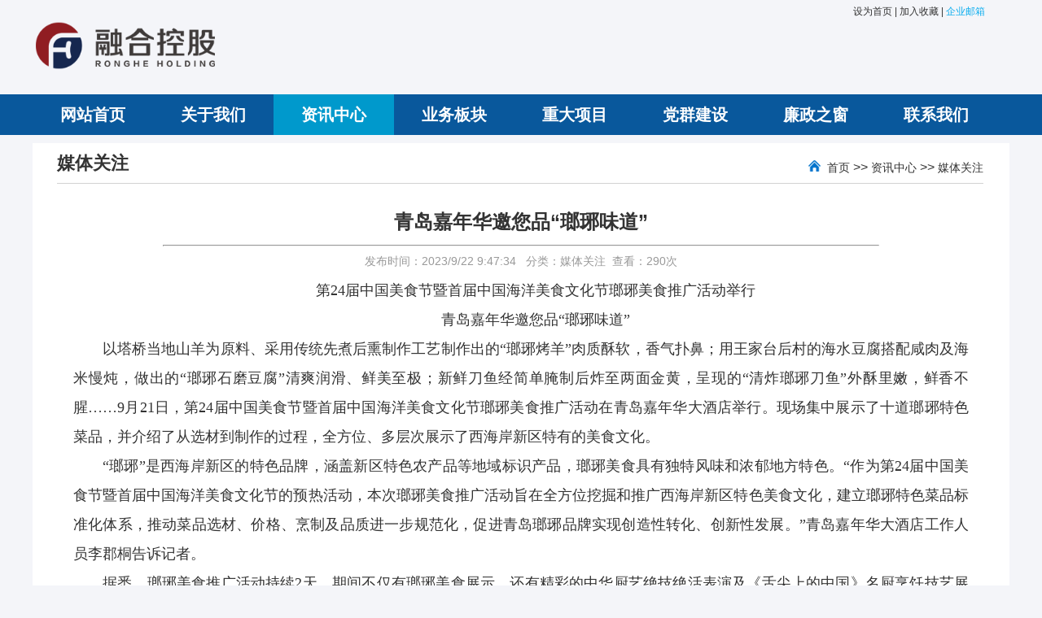

--- FILE ---
content_type: text/html
request_url: http://rongkong.net/cn/news/2023/747.html
body_size: 4628
content:
<!DOCTYPE html>
<html lang="en">
    <head>
		<title>青岛嘉年华邀您品“瑯琊味道” - 青岛西海岸新区融合控股集团有限公司</title>
		<meta content="text/html; charset=gbk" http-equiv="Content-Type" />  
		<meta name="keywords" content="" />
		<meta name="description" content="第24届中国美食节暨首届中国海洋美食文化节瑯琊美食推广活动举行海上嘉年华邀您品“瑯琊味道”以塔桥当地山羊为原料、采用传统先煮后熏制作工艺制作出的“瑯琊烤…" />
		<link href="/skins/rongkong/images/style.css" rel="stylesheet" type="text/css" />
		<script type="text/javascript" src="/skins/rongkong/images/jquery.js"></script>
		<script type="text/javascript" src="/skins/rongkong/images/lib.min.js"></script>
    </head>
<body>
	<div class="head">
        <div class="head-left"><A HREF="/"><img src="/skins/rongkong/images/rongkonglogo.png"  border="0" alt="融控集团 - 融合控股集团" title="融控集团 - 融合控股集团"></a></div>
        <div class="head-right">设为首页 | 加入收藏 | <a href="https://exmail.qq.com/login" target=_blank>企业邮箱</a></div>
	</div>

        <div class="info-head-nav ">
						<ul>
			<li><A HREF="/">网站首页</A></li>

<li><a href="/cn/about/" title="关于我们" >关于我们</a>

</li>

<li><a href="/cn/news/" title="资讯中心" class="nav_curr">资讯中心</a>
	<div>

	<span><a href="/cn/news/1/" title="集团动态">集团动态</a></span>

	<span><a href="/cn/news/2/" title="要闻聚焦">要闻聚焦</a></span>

	<span><a href="/cn/news/4/" title="媒体关注">媒体关注</a></span>

	<span><a href="/cn/news/5/" title="新区动态">新区动态</a></span>

	<span><a href="/cn/news/3/" title="子公司动态">子公司动态</a></span>

	</div>

</li>

<li><a href="/cn/yewu/" title="业务板块" >业务板块</a>

</li>

<li><a href="/cn/xiangmu/" title="重大项目" >重大项目</a>

</li>

<li><a href="/cn/dj/" title="党群建设" >党群建设</a>

</li>

<li><a href="/cn/lian/" title="廉政之窗" >廉政之窗</a>

</li>

<li><a href="/cn/contact/" title="联系我们" >联系我们</a>

</li>

</ul>
        </div>

<div class="info-container">
	<div class="condh">
		<div class="condh_title">媒体关注</div>
		<div class="condh_position"><img src="/skins/rongkong/images/icon_p.png" > &nbsp;<a href="/">首页</a>  &gt;&gt; <a href=/cn/news/>资讯中心</a> &gt;&gt; <a href=/cn/news/4/>媒体关注</a></span></div>
	</div>
	<div class="info_box"> 
		<div class="info_box_t">青岛嘉年华邀您品“瑯琊味道”</div>
		<div class="info_box_d"><HR width="80%" align=center>发布时间：2023/9/22 9:47:34 &nbsp;&nbsp;分类：媒体关注&nbsp;&nbsp;查看：<span id="hits">1</span>次</div>
		<div class="info_box_c"><p style="text-align:center;text-indent:2em;">
	<span>第24届中国美食节暨首届中国海洋美食文化节瑯琊美食推广活动举行</span> 
</p>
<p style="text-align:center;text-indent:2em;">
	青岛嘉年华邀您品“瑯琊味道”
</p>
<p style="text-align:justify;text-indent:2em;">
	以塔桥当地山羊为原料、采用传统先煮后熏制作工艺制作出的“瑯琊烤羊”肉质酥软，香气扑鼻；用王家台后村的海水豆腐搭配咸肉及海米慢炖，做出的“瑯琊石磨豆腐”清爽润滑、鲜美至极；新鲜刀鱼经简单腌制后炸至两面金黄，呈现的“清炸瑯琊刀鱼”外酥里嫩，鲜香不腥……9月21日，第24届中国美食节暨首届中国海洋美食文化节瑯琊美食推广活动在青岛嘉年华大酒店举行。现场集中展示了十道瑯琊特色菜品，并介绍了从选材到制作的过程，全方位、多层次展示了西海岸新区特有的美食文化。
</p>
<p style="text-align:justify;text-indent:2em;">
	“瑯琊”是西海岸新区的特色品牌，涵盖新区特色农产品等地域标识产品，瑯琊美食具有独特风味和浓郁地方特色。“作为第24届中国美食节暨首届中国海洋美食文化节的预热活动，本次瑯琊美食推广活动旨在全方位挖掘和推广西海岸新区特色美食文化，建立瑯琊特色菜品标准化体系，推动菜品选材、价格、烹制及品质进一步规范化，促进青岛瑯琊品牌实现创造性转化、创新性发展。”青岛嘉年华大酒店工作人员李郡桐告诉记者。
</p>
<p style="text-align:justify;text-indent:2em;">
	据悉，瑯琊美食推广活动持续2天，期间不仅有瑯琊美食展示，还有精彩的中华厨艺绝技绝活表演及《舌尖上的中国》名厨烹饪技艺展演。
</p>
<p style="text-align:justify;text-indent:2em;">
	随着瑯琊美食推广活动的顺利举行，第24届中国美食节暨首届中国海洋美食文化节的筹备工作也稳步推进。10月13日至15日，这一国家级节会将在青岛嘉年华会展中心举行，同期举办2023首届中国海洋美食文化节、第七届中国餐饮业供应链博览会，并将开展一系列配套活动，以海洋美食文化挖掘作为重点，为中国饭店餐饮业、海洋食品工业和绿色食材企业搭建国内外交流合作平台，带动青岛市和西海岸新区生活服务业、旅游业新发展，促进青岛市餐饮品质升级、繁荣。未来，中国海洋美食文化节将永久落户西海岸。
</p>
<p style="text-align:justify;text-indent:2em;">
	记者了解到，本届美食节的举办地——青岛嘉年华，今年入选青岛市商业步行（特色）街改造提升十佳街区。这里临海而建，集购物、休闲、游憩、娱乐、餐饮等多功能于一体，步行其中可感受滨海风情，享受一站式购物带来的便利。随着城市更新建设的深入推进，这里已经成为西海岸新区聚力打造宜居宜业宜游高品质湾区城市的一张消费名片。可以预见，国家级节会与消费新场景的碰撞，将进一步激活消费市场、释放消费活力。
</p>
<p style="text-align:justify;text-indent:2em;">
	<br />
</p>
<p style="text-align:justify;text-indent:2em;">
	青岛电视台： <a class="ke-insertfile" href="https://lanjingshare.qtvnews.com/share-html/lanjing/share/newsDetailsLj.html?id=16047788" target="_blank">https://lanjingshare.qtvnews.com/share-html/lanjing/share/newsDetailsLj.html?id=16047788</a> 
</p>
<p style="text-align:justify;text-indent:2em;">
	青岛电视台今日：<a class="ke-insertfile" href="https://lanjingshare.qtvnews.com/share-html/lanjing/share/newsDetailsLj.html?id=16048525&date=1695382910000" target="_blank">https://lanjingshare.qtvnews.com/share-html/lanjing/share/newsDetailsLj.html?id=16048525&amp;date=1695382910000</a> 
</p>
<p style="text-align:justify;text-indent:2em;">
	青岛西海岸电视台《西海岸新闻》：<a class="ke-insertfile" href="https://app.litenews.cn/share/dHYtMjI3LTI3ODI0MTEz.html" target="_blank">https://app.litenews.cn/share/dHYtMjI3LTI3ODI0MTEz.html</a> 
</p>
<p style="text-align:justify;text-indent:2em;">
	青岛西海岸电视台——悠游季：<a class="ke-insertfile" href="https://app.litenews.cn/share/dHYtMjI3LTI3ODQ5MzQ1.html" target="_blank">https://app.litenews.cn/share/dHYtMjI3LTI3ODQ5MzQ1.html</a> 
</p>
<p style="text-align:justify;text-indent:2em;">
	青岛西海岸报：<a class="ke-insertfile" href="https://epaper.xihaiannews.com/epaper/h5/qdxhab/content/20230922/Articel05001SR.htm" target="_blank">https://epaper.xihaiannews.com/epaper/h5/qdxhab/content/20230922/Articel05001SR.htm</a> 
</p>
<p style="text-align:justify;text-indent:2em;">
	<br />
</p>
<p style="text-align:justify;text-indent:2em;">
	<br />
</p>
<p style="text-align:center;text-indent:2em;">
	<img src="/upfile/2023/202309220944000773.jpg" alt="" /> 
</p>
<p style="text-align:center;text-indent:2em;">
	<br />
</p>
<p style="text-align:center;text-indent:2em;">
	<img src="/upfile/2023/202309220944288650.jpg" alt="" /> 
</p>
<p style="text-align:center;text-indent:2em;">
	<br />
</p>
<p style="text-align:center;text-indent:2em;">
	<img src="/upfile/2023/202309220944435753.jpg" alt="" /> 
</p>
<p style="text-align:center;text-indent:2em;">
	<br />
</p>
<p style="text-align:center;text-indent:2em;">
	<img src="/upfile/2023/202309221005150443.jpg" alt="" /> 
</p>
<p style="text-align:center;text-indent:2em;">
	<br />
</p>
<p style="text-align:center;text-indent:2em;">
	<img src="/upfile/2023/202309221027232683.jpg" alt="" /> 
</p></div>
        <div class="info_box_b">
			<div class="prev">上一篇：<a href="/cn/news/2023/738.html">【青岛电视台】低效用地上崛起“芯屏”产业新城</a></div>
			<div class="next">下一篇：<a href="/cn/news/2023/748.html">桥头堡商务区长输油气管线迁改项目穿越S311省道</a></div>
		</div>
		<div class="info_box_f"><a href="javascript:print()">打印</a>     <a href="javascript:window.close()">关闭</a> </div>
	</div>
</div>



<div class="footer"><p>版权所有：青岛西海岸新区融合控股集团有限公司 <a href="https://beian.miit.gov.cn" target=_blank>鲁ICP备2023030202号</a></p>
<p>地址：青岛西海岸新区长江中路489号国汇金融中心 电话：0532-87075792</p></div>
<script src="/plug/hits.asp?id=747"></script>

<button onclick="topFunction()" id="myBtn" title="回顶部">返回顶部</button><script>
// 当网页向下滑动 20px 出现"返回顶部" 按钮
window.onscroll = function() {scrollFunction()};
 
function scrollFunction() {console.log(121);
    if (document.body.scrollTop > 20 || document.documentElement.scrollTop > 20) {
        document.getElementById("myBtn").style.display = "block";
    } else {
        document.getElementById("myBtn").style.display = "none";
    }
}
 
// 点击按钮，返回顶部
function topFunction() {
    document.body.scrollTop = 0;
    document.documentElement.scrollTop = 0;
}
</script>
</body>
</html>


--- FILE ---
content_type: text/html
request_url: http://rongkong.net/skins/rongkong/images/jquery.js
body_size: 187
content:
<title>404</title>
<body>错误404<br>您访问的页面不存在</body>

--- FILE ---
content_type: text/html
request_url: http://rongkong.net/plug/hits.asp?id=747
body_size: 206
content:

hits.innerHTML=290

--- FILE ---
content_type: text/css
request_url: http://rongkong.net/skins/rongkong/images/style.css
body_size: 6016
content:
/* 公共样式表css */
html,body {
    color: #333;
	background: #F4F5F9 url() no-repeat top center;
    margin: 0;
    height: 100%;
    font-family: "Myriad Set Pro","Helvetica Neue",Helvetica,Arial,Verdana,sans-serif;
}

* {
    -webkit-box-sizing: border-box;
    -moz-box-sizing: border-box;
    box-sizing: border-box;
}


html, body, div, dl, dt, dd, ol, ul, li, h1, h2, h3, h4, h5, h6, p, blockquote, pre, button, fieldset, form, input, legend, textarea, th, td {
    margin: 0;
    padding: 0;
}
li{    list-style: none;
}
img {
    border: 0;
}
.wb{font-weight:bold;}

a {
    text-decoration: none;
    color: #08acee;
}
a:hover {
    color: #CC0000;
}

.clearfix::after {
    clear: both;
    content: ".";
    display: block;
    height: 0;
    visibility: hidden;
}

.clearfix {
}
.fl{ float:left;display:inline}
.fr{ float:right; display:inline}


/* 必要布局样式css */

.info-container {
    width: 1200px;
    margin: 0 auto;
    padding: 0;
	background: #fff;

}

.index-container {
    width: 1200px;
    margin: 0 auto;
    padding: 0;
}




#myBtn {
  display: none;
  position: fixed;
  bottom: 20px;
  right: 30px;
  z-index: 99;
  border: none;
  outline: none;
  background-color: #09589c;
  color: white;
  cursor: pointer;
  padding: 15px;
  border-radius: 10px;
}

#myBtn:hover {
  background-color: #555;
}


.head {
    width:1200px;
    margin: 0 auto;
    padding: 6px 0 0 0;
	height:100px
}
.head-left {
	float:left;
    font-size: 14px;
    text-align: left;
	height:110px;
	width:420px;padding-top:10px;border: solid 0px #ff9900;

}
.head-left img {
	height:66px;margin-top:7px

}
.head-right {
	float:left;
	width:750px;
	text-align: right;
    font-size: 12px;border: solid 0px #ff9900;
}




.head-left h2 {
    font-weight: normal;
    font-size: 36px;
    font-family: pingfang,"Microsoft Yahei","HanHei SC",PingHei,"PingFang SC","Helvetica Neue",Helvetica,Arial,"Hiragino Sans GB","Heiti SC","WenQuanYi Micro Hei",sans-serif;
}

.info-head-nav {
	width:100%;
	clear:both;
	height:50px;line-height:50px;
	background: #09589c;/*#336699;*/
}
.info-head-nav ul{
	width: 1200px;
    margin: 0 auto;
    padding:0;
}
.info-head-nav ul>li{
	float:left;
	position: relative;
	color:#fff;
	width:148px;
	font-weight: bold;
    font-size: 20px;
	height:50px;
	line-height:50px;
}


.info-head-nav ul>li>a {color: #fff;display:block;text-align:center;height:50px;}
.info-head-nav ul>li>a:hover {color: #CC0000;background-color:#f4f5f9;height:50px;}
.info-head-nav ul li .nav_curr {color: #fff;background-color:#0099cc;height:50px;}


.info-head-nav div {
    position: absolute;
	display:none;
    top: 50px;
    left: 0;
    width: 148px;
    z-index: 1000;
    background:#ffffff url(box_xialabar.png) center bottom no-repeat;
}

.info-head-nav div span {
    width: 148px;
    background: #fff;
    height: 37px;
    line-height: 37px;
}

.info-head-nav div span a {
    width: 138px;
    display: block;
    text-align: center;
    font-size: 14px;
		font-weight: normal;
    line-height: 36px;
    color: #666;
    margin: 0 auto;
    border-bottom: 1px solid #f4f5f9;
}

.info-head-nav div span a:hover {
    background: #f4f5f9;
    color: #CC0000;
}

.info-head-nav ul li:hover div{display:block}


.info-title{
	padding: 0;
	margin-bottom: 0px;
    font-weight: bold;
    font-size: 24px;text-align: center; padding: 30px 0 30px 0;
	background: #fff url(mline.jpg) no-repeat center 48px;
}
/*

	
	text-align: center;
	font-size: 24px;
	font-weight: normal;
	color: #4c4c4c;


background: url(index_tittle_bg.png) no-repeat center center;
    line-height: 30px;
*/

.input-group input[type=text] {
  float: right;
  padding: 6px;
  margin-top: 8px;
  margin-right: 16px;
  border: none;
  font-size: 17px;
}
.btn-search{
  padding: 5px;
  margin-top: 8px;
  margin-right: 16px;
	border: none;
	font-size: 16px;}
.info-about{
    background: #fff;
    margin: 0px 0;
    padding:0;}

.about-left{float:right;width:700px;overflow: hidden;height:260px;}
.about-right{float:left;width:470px;padding:10px 10px 10px 20px;font-size: 14px;line-height:220%;text-align: justify}
.about-left img{
  cursor: pointer;height:260px;
  transition: all 2s;
}
.about-left img:hover{
  transform: scale(1.2);
}

.index-container-list {
    background: #fff;
    padding: 32px 0 0 0;
	margin: 0;

}
.info-container-list {
    padding: 0;
	margin: 0;

}
.info-zt{
    background: #fff;
	padding-left:5px;
	height:99px;
	overflow:hidden;
}
.info-zt li{
float:left;
padding:5px 5px

}


/****  列表页 顶部导航 ****/
.condh{
margin:10px 30px;
padding-top:10px;
width:1138px;
border-bottom: solid 1px #d2d2d2;
height:50px;
}
.condh_title{
float:left;
width:500px;
color:#333;
font-size: 22px;
font-weight:bold;
height:40px;

}
.condh_position{
float:right;
width:340px;
height:40px;
line-height:40px;
padding-left:20px;
text-align:right;
}
.condh_position a{color:#333;font-size: 14px;}

/****  图片列表页 顶部导航 ****/







info-container2{
   position:absolute;
top:130px


}



.info-listItem {
    width: 340px;
    margin: 0 26px 0 32px;
    float: left;
}

.info-listItem-title {
    font-size: 18px;
	padding-bottom:10px;
    margin-bottom: 26px;
    font-weight: normal;
	font-weight: bold;
	border-bottom: 1px #eaeaea solid; /*b47806*/
}
.info-listItem-title span{border-bottom: 3px #aa1f24 solid;padding: 10px;} 

.info-more {
    width: 100px;
    height: 36px;
    display: block;
    line-height: 36px;
    border: 1px solid #E4E4E4;
    text-align: center;
    transition: all .1s;
}

.info-more:hover {
    background: #F96A69;
    border-color: #F96A69;
    color: #fff;
}

.info-listItem-list {
    margin-bottom: 17px;
}

.info-listItem-list dt {
    height: 180px;
    position: relative;
    margin-bottom: 20px;
    overflow: hidden;
}

.info-listItem-list dt a img {
    width: 340px;
    height: 180px;
    transition: all .4s;
}

.info-listItem-list dt a span {
    position: absolute;
    left: 0;
    right: 0;
    color: #fff;
    bottom: 10px;
    font-size: 15px;
    padding: 0 24px;
    line-height: 1.5;
    height: 44px;
    overflow: hidden;
    transition: all .2s;
}

.info-listItem-list dd {
    margin-bottom: 10px;
	height:180%;line-height:180%;
    white-space: nowrap;
    overflow: hidden;
    text-overflow: ellipsis;
}

.info-listItem-list dd span {
    font-size: 14px;
    color: #909499;float:right
}
.info-listItem-list dd a {
    font-size: 15px;
    color: #424548;
}
.info-listItem-list dd a:hover {
    color: #CC0000;
}

.info-listItem-list dt a:hover img {
    transform: scale(1.05);
}

.footer {
 font-size: 12px;	background: #ccc;
color: #6c6c6c;
    text-align: center;
    padding: 30px 0;
	line-height:168%;
}


/****  正文框  *****/
.info_box{
	margin:15px 0px 20px 0px;
	padding:10px 50px 10px 50px;
}

.info_box_t{height:43px;line-height:43px;color: #333;font-size:24px;font-weight:bold;text-align: center;}
.info_box_d{height:23px;line-height:23px;color: #999;font-size:14px;margin-bottom:15px;text-align: center;}
.info_box_c{
	text-align:left;
	font-family:微软雅黑,"Microsoft Yahei";
	color:#333;
	font-size:18px;
	line-height:2;
}
.info_box_c a{color: #909499;}
.info_box_c a:hover {color: #CC0000;}
.info_box_c img{
	border:0; 
	margin:6px; 
	padding:0; 
	max-width:680px; 
	width:expression(this.width>680?"680px":"auto");
}

.info_box_b {width:80%;text-align:left;color:#999; margin:50px 0 0 100px; }
.info_box_b p {margin-bottom:5px;}
.info_box_b a {color:#666;font-size: 14px;}
.info_box_b a:hover {color: #CC0000;}
.info_box_b div{height:30px;}

.info_box_f{
	margin-top:10px;
	margin-bottom:20px;
	padding-top:20px;
	border-top:2px solid #D6D6D6;
	text-align: center;
}
.info_box_f a {
    font-size: 14px;
    color: #828282;
    border: 1px solid #d2d2d2;
    margin: 20px 15px 0px 15px;
    padding: 3px 10px;
    border-radius: 3px;
    background-color: #f8f8f8;
}


/****  图片列表页 ****/

.picpage {
	height: auto;
	overflow: hidden;
	padding: 20px 0 0 0;
}
.picpage li {
	height: auto;
	overflow: hidden;
	padding:0 20px;
	float: left; 
	width: 390px; 
	visibility: visible; 
}
.imgDiv{width: 370px; height: 224px;overflow: hidden;}
.jqthumb{width: 370px; height: 224px;opacity: 1}
.imgDiv img{
border-radius:8px;
-moz-border-radius: 8px;
-webkit-border-radius: 8px;
  transition: all 1.6s;
}

.imgDiv img:hover{
  transform: scale(1.4);
}





.txtDiv{
    background: #fff;
    padding: 5px;
}
.listTit{
    font-size: 16px;
    color: #333;
    white-space: nowrap;
    text-overflow: ellipsis;
    overflow: hidden;
    line-height: 30px;
    height: 30px;
}
.listInfr{
    font-size: 14px;
    color: #999;
    line-height: 24px;
    height: 55px;
    overflow: hidden;
    padding-top: 8px;
}
 .listTime{
    font-size: 14px;
    color: #ccc;
    line-height: 24px;
    overflow: hidden;
    padding-top: 5px;
}
/****  图片列表页 end  ****/




.downLoad {
	height: auto;
	overflow: hidden;
	padding: 20px 0 0 0;
}
.downLoad li {
	height: auto;font-size: 18px;
	overflow: hidden;
	padding:0 50px
}
.downLoad li a {
	display: block;
	position: relative;
	margin: 0 40px;
	color: #585858;
	border-bottom: 1px solid #efefef;
}
.downLoad li span {
	display: block;
	float: left;
	width: 118px;
	height: 66px;
	line-height: 66px;
	overflow: hidden;
	text-align: right;
	background: url(circle3.png) no-repeat left center;
}
.downLoad li a div {
	margin-left: 133px;
	height: 66px;
	line-height: 66px;
	overflow: hidden;
}
.downLoad li a i {
	position: absolute;
	right: 0;
	top: 0;
	z-index: 5;
	width: 33px;
	height: 66px;
	background: url(down1.png) no-repeat left center;
}
.downLoad li:hover {
	background-color: #f8f8f8;
	-webkit-transition: all 0.2s ease;
	-moz-transition: all 0.2s ease;
	transition: all 0.2s ease;
}
.downLoad li:hover a {
	color: #004987;
}
.downLoad li:hover i {
	background: url(down2.png) no-repeat right center;
}
.downLoadTit {
	height: auto;
	overflow: hidden;
	padding: 26px 0 18px;
	border-bottom: 1px solid #efefef;
}
.downLoadTit h1 {
	font-size: 2em;
	color: #585858;
	font-weight: bold;
}

/*paged*/
.paged {
clear:both;
	padding: 52px 0 66px;
	text-align: center;
}
.paged a, .paged .p_info, .paged span {
	display: inline-block;
	zoom: 1;
 *display: inline;
	margin: 0 4px;
	height: 38px;
	line-height: 38px;
	padding: 0 15px;
	font-size: 13px;
	text-align: center;
	color: #8b8b8b;
	-webkit-border-radius: 3px;
	-moz-border-radius: 3px;
	-ms-border-radius: 3px;
	border-radius: 3px;
	background-color: #f3f3f3;
	border: 1px solid #ededed;
}
.paged span, .paged a:hover {
	border-color: #004887;
	color: #fff;
	background-color: #004887;
}


/*----二级横向导航条 结束----*/

.info_box_nav{
	margin-top:30px;margin-bottom:20px;
}
.info_box_nav_1{
	height:54px;
	line-height:54px;
	border-bottom:2px solid #D6D6D6;
}
.info_box_nav_1 ul li{
	background:url(line.png) no-repeat right center;
	background-color:#ECECEC;
	width:13%;
	text-align:center;
	float:left;
	font-size:18px;margin-right:5px
}
.info_box_nav_1 ul li a{color:#333}
.info_box_nav_1 ul li a:hover,.info_box_nav_1 .n_current{background-color:#226fc9;color:#fff;display:block;}

.zwbottom1{margin-top:20px;margin-bottom:20px;color:#D6D6D6;text-align:right}




/*幻灯片*/
.msn-focus{ border:1px solid #e0e0e0;width:600px; height:380px; overflow:hidden; position:relative; }
.msn-focus img{width:600px; height:380px; display:block}

.msn-focus .hd{ height:10px; overflow:hidden; position:absolute; right:5px; bottom:15px; z-index:1; }
.msn-focus .hd ul{ overflow:hidden; zoom:1; float:left;  }
.msn-focus .hd ul li{ 
	float: left;
	display: inline;
	float: left;
	margin: 0 7px 0 0;
	height: 10px;
	padding-left:3px;
	width:10px;
	background-color: #dedede; }
.msn-focus .hd ul li.on{ 
	background-color: #b23133;
	cursor:pointer;}


.msn-focus .bd {
	width: 600px;
	height: 380px;
	position: relative;
	overflow: hidden
}
.msn-focus .bd ul {
	width:600px;
	height: 380px;
	overflow: hidden;
	font-size: 14px;
	line-height: 35px;
	text-decoration:none;
	text-align:center;
	font-weight:bold;
	float:left;
		position: relative;
}
.msn-focus .bd li {
	width: 600px;
	height: 380px;
	background-color: #fff;
	left:0px;text-decoration:none;
}
.msn-focus .bd li p {
	position: absolute;
	left: 0;
	bottom: 0;
	line-height: 35px;
	height: 35px;
	width: 100%;
	white-space: nowrap;
	overflow: hidden;
		font-weight:bold;
		text-decoration:none;text-align: left; text-indent:10px;
	
}
.msn-focus .bd li p i {
	position: absolute;
	left: 0;
	top: 0;
	display: block;
	width: 100%;
	height: 35px;
	background: #000;
	opacity: .5;
	filter: alpha(opacity=50)
}
.msn-focus .bd li p a, .msn-focus .bd li p a:visited {
	position:relative;
	color: #fff;
	text-align:center;
	font-weight:bold;
	height: 35px;
	line-height:35px;
}
.msn-focus .bd li p a:hover {
	color: #f60; text-decoration:none
}
.msn-focus .prev, .msn-focus .next {
	position: absolute;
	bottom: 130px;
	width: 29px;
	height: 64px;
	opacity: .6;
	filter: alpha(opacity=60);
	overflow: hidden;
	display: none;
	text-indent: -999px;
	border: none;
	background: url(arrowLR.png) no-repeat;
}
.msn-focus .prev: hover, .msn-focus .next: hover {
	opacity: .9;
	filter: alpha(opacity=90)
}
.msn-focus .prev {
	left: 0;
	background-position: -50px 0
}
.msn-focus .next {
	right: 0;
}
.msn-focus .bdOn .prev, .msn-focus .bdOn .next {
	display: block;
}

/*幻灯片结束*/


/*幻灯片区域（推荐）*/

.tj{background-color:#fff;padding:10px 20px 10px 20px;margin-top:15px}
.tj_l{float:left;width:608px;}
.tj_r{float:left;width:550px;padding-left:20px;}
.tj_title{height:36px;line-height:34px;padding-top:0px;border-bottom: solid 1px #d2d2d2;}
.tj_title ul{}
.tj_title li{float:left;width: 100px;font-size:18px;font-weight:normal;color:#ccc;margin-right:8px;text-align: center;}
.tj_title .newon{font-weight:bold;color:#333;border-bottom:2px solid #aa1f24;}

.tj_list{margin-bottom: 5px;margin-top: 10px;}
.tj_list li{
    height: 36px;
    line-height:35px;
	border-bottom: solid 1px #d2d2d2;
	padding-left:12px;
	background: url(news_icon.jpg) no-repeat 0 13px;
	overflow: hidden;
}
.tj_list span{float:right;color:#999999;font-size: 12px;}
.tj_list a{font-size: 15px;color:#333333}
.tj_list a:hover{color:#CC0000}

/*幻灯片区域（推荐）结束 */


/*底部有情链接*/
.link_bg{ background:#edeaf1; height:70px;overflow:hidden;} 
.link{ margin:auto}
.link h2{padding: 13px 0 0 20px; height: 70px; width:126px;overflow:hidden; font:bold 18px "Microsoft Yahei";background:url(link_ic.jpg) no-repeat left top; color:#fff;}
.link h2 i{text-transform: uppercase; font:18px/20px Arial; color: #fff; display: block;}

.link p{ height:70px; width: 990px; overflow:hidden; font:14px/70px "Microsoft Yahei";}
.link p a{ color:#666; padding:0 10px; display:inline-block;}
 .link p a:hover{color:#CC0000}



/* 滚动图片：重大项目*/
.index_links {width:1200px;position: relative; margin: 0px auto;background: #fff;padding:10px 0}
.index_links .hd{ width:100%; position:absolute;}
.index_links .hd .prev { top:50px; background: url(btn_left.png) center no-repeat; width:13px; height: 22px; left:-38px;overflow: hidden; position:absolute; margin: 0 auto; z-index: 1; cursor: pointer; }
.index_links .hd .next { top:50px; background: url(btn_right.png) center no-repeat; width:13px; height: 22px; right:-28px; overflow: hidden; position: absolute; margin: 0 auto; z-index: 1; cursor: pointer; }
.index_links ul{ margin:0 auto; width:1200px;}
.index_links ul { overflow: hidden; zoom: 1; }
.index_links ul li { width:299px; margin:0px; float: left; _display: inline; overflow: hidden; text-align: center; }
.index_links ul li .pic { height:175px; width:280px;margin:0px auto;overflow:hidden}
.index_links ul li .pic img { display: block; height: 175px; width:280px; 
border-radius:8px;
-moz-border-radius: 8px;
-webkit-border-radius: 8px;
	transition: all 0.4s ease;

}
.index_links ul li .pic img:hover{
  transform: scale(1.2);
}


.index_links span{ display:block; font-size:13px; color:#797979; line-height:24px;}
.index_links ul li span a{color:#797979; }
.index_links ul li span a:hover{ color:#ce0617; text-decoration:underline;}


.fl {
	float: left;
	display: inline;
}
.fr {
	float: right;
	display: inline;
}

.wrap {
	width: 1200px;
	clear: both;
	margin: 0 auto;
}
/*---------------------------footer--------------------------------*/
.foot1 {
	padding: 20px 0;
	background: #13293d;
	width: 100%;
	overflow: hidden;
	clear: both;
	font-size: 12px;
}
.foot1 dl dd {
	float: left;
	display: inline;
	overflow: hidden;
	width: 130px;
	padding-right: 5px;
}
.foot1 dl dd span {
	height: 35px;
	line-height: 35px;
	font-size: 14px;
	color: #d7d8d9;
	display: block;
	font-weight:bold;
	text-align: left;
}
.foot1 dl dd a {
	display: block;
	height: 24px;
	line-height: 24px;
	overflow: hidden;
	color: #9b9ea0;
	white-space: nowrap;
	text-overflow: ellipsis;
	text-align: left;
}
.foot1 dl dd a:hover {
	color: #fff;
}
.foot_ewm {
	width: 100px;
	overflow: hidden;
	margin-left: 90px;
}
.foot_ewm span {
	font-size: 14px;
	color: #a7a7a7;
	line-height: 40px;
	height: 40px;
	display: block;
	text-align: center;
}
.foot_ewm .ewmbox {
	height: 100px;
	width: 100px;
	overflow: hidden;
}
.foot_ewm .ewmbox img {
	height: 100px;
	width: 100px;
}
.foot_ewm em {
	font-size: 14px;
	color: #898989;
	line-height: 30px;
	height: 30px;
	display: block;
	text-align: center;
}
/*foot2*/
.foot2 {
	padding: 15px 0;
	background: #13293d;
	width: 100%;
	overflow: hidden;
	clear: both;
	height: 67px;
	border-top:1px solid #2b4053;
}
.foot2 .divleft {
	height: 47px;
	overflow: hidden;
	color: #999999;
	line-height: 23px;
	background: url(flogo.png) no-repeat left center;
	padding-left: 50px;
}
.foot2 .divright {
	height: 47px;
	overflow: hidden;
	line-height: 23px;
	text-align: right;
	color: #999999;

}
.foot2 .divright a {
	color: #999999;
}
.foot2 .divright a:visited {
	color: #999999;
}
.foot2 .divright a:hover {
	color: #152d79;
}
.foot2 .divright a:active {
	color: #999999;
}